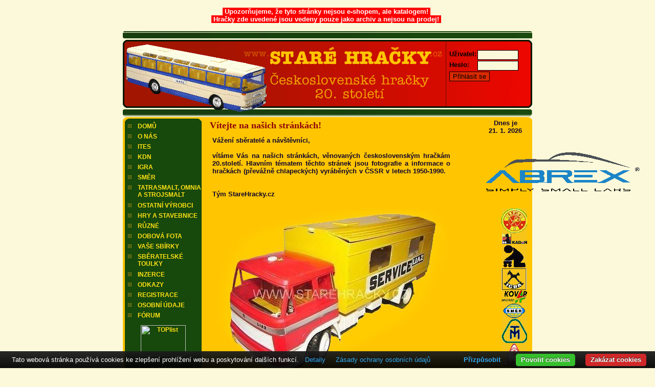

--- FILE ---
content_type: text/html
request_url: https://www.starehracky.cz/index.php
body_size: 4706
content:
                              
                              
                              
<DOCTYPE HTML PUBLIC "-//W3C//DTD HTML 4.01 Transitional//EN" "http://www.w3.org/TR/html4/loose.dtd">
<html>
  <head>
  <meta http-equiv="content-type" content="text/html; charset=windows-1250">
  <meta name="author" content="Damian Brhel">
  <meta name="Description" content="StrĂˇnky o starĂ˝ch ÄŤeskoslovenskĂ˝ch a ÄŤeskĂ˝ch hraÄŤkĂˇch. PrĹŻbÄ›ĹľnÄ› aktualizovanĂ˝ katalog, doplnÄ›nĂ˝ inzercĂ­ s moĹľnostĂ­ prodeje, koupÄ› a vĂ˝mÄ›ny hraÄŤek.">
  <meta http-equiv="keywords" content="starehracky.cz, starĂ© hraÄŤky, ÄŤeskĂ© hraÄŤky, igra, ites, kdn, kaden, abrex, modely, modely aut, autĂ­ÄŤka, starĂ©, hraÄŤky, prodej, koupÄ›, vĂ˝mÄ›na">
	<script type="text/javascript" src="js/prototype.js"></script>
	<script type="text/javascript" src="js/scriptaculous.js?load=effects,builder"></script>
	<script type="text/javascript" src="js/lightbox.js"></script>
  <link rel="StyleSheet" href="styly.css" type="text/css">
   <!--[if lte IE 7]>
   <link rel="StyleSheet" href="stylyie6.css" type="text/css">
 <![endif]-->

  <link rel="StyleSheet" href="table.css" type="text/css">
  <link rel="stylesheet" href="css/lightbox.css" type="text/css" media="screen" />  <title>Star&eacute; hra&ccaron;ky | &Ccaron;eskoslovensk&eacute; hra&ccaron;ky 20. stolet&iacute;</title>
<br><p style="text-align: center;"><span style="background-color: #ff0000; color: #ffffff;"><strong>&nbsp;Upozorňujeme, že tyto str&aacute;nky nejsou e-shopem, ale katalogem!&nbsp;<br>&nbsp;Hračky zde uveden&eacute; jsou vedeny pouze jako archiv a nejsou na prodej!&nbsp;</strong></span></p>
<script>
  (function(i,s,o,g,r,a,m){i['GoogleAnalyticsObject']=r;i[r]=i[r]||function(){
  (i[r].q=i[r].q||[]).push(arguments)},i[r].l=1*new Date();a=s.createElement(o),
  m=s.getElementsByTagName(o)[0];a.async=1;a.src=g;m.parentNode.insertBefore(a,m)
  })(window,document,'script','//www.google-analytics.com/analytics.js','ga');

  ga('create', 'UA-48955130-1', 'starehracky.cz');
  ga('send', 'pageview');

</script>
</head>
<body onload="initLightbox();">

<div id="stranka">
<!-- ======================================================================= -->
<div id="logo">
<a id="logot" href="./" ></a>
<div id="login">

  
  <form action="login.php?co=vitej" method="post">
  <table cellpadding="0" cellspacing="2">
  <tr><td><p><b>Uživatel:</b></p></td><td><input type="text" name="uzivatel" style="width: 80px;" value=""></td></tr>
  <tr><td><p><b>Heslo:</b></p></td><td><input type="password" name="heslo" style="width: 80px;"></td></tr>
  <tr><td colspan="2"><input type="submit" class="posli" value="Přihlásit se"></td></tr>
  </table>
  </form></div>
</div>
<div id="stred">

<div id="menu">
  <a href="/">DOMŮ</a>
  <a href="onas.php">O NÁS</a>
  <a href="katalog.php?kategorie=ITES">ITES</a>
  <a href="katalog.php?kategorie=KDN">KDN</a>
  <a href="katalog.php?kategorie=IGRA">IGRA</a>
  <a href="katalog.php?kategorie=SMER">SMĚR</a>
  <a href="katalog.php?kategorie=SMALT" title="Tatrasmalt, Omnia, Strojsmalt">TATRASMALT, OMNIA<br>A STROJSMALT</a>
  <br>
  <a href="katalog.php?kategorie=OSTATNI" title="Ostatní výrobci">OSTATNÍ VÝROBCI</a>
  <a href="katalog.php?kategorie=HRACKY">HRY A STAVEBNICE</a>
  <a href="ruzne.php">RŮZNÉ</a>
  <a href="dobova_fota.php">DOBOVÁ FOTA</a>
  <a href="vase_sbirky.php">VAŠE SBÍRKY</a>
  <a href="toulky.php">SBĚRATELSKÉ<br>TOULKY<br></a>
  <br>
  <a href="inzerce.php?srt=0">INZERCE</a>
  <a href="odkazy.php">ODKAZY</a>
  <a href="registrace.php">REGISTRACE</a>
  <a href="gdpr.php">OSOBNÍ ÚDAJE</a>
  <a target="_blank" href="/punbb/index.php">FÓRUM</a>
    <div class="pocitadlo">
    <a href="https://www.toplist.cz"><script language="JavaScript" type="text/javascript" charset="utf-8">
<!--
document.write('<img src="https://toplist.cz/count.asp?id=146235&logo=mc&http='+
encodeURIComponent(document.referrer)+'&t='+encodeURIComponent(document.title)+'&l='+encodeURIComponent(document.URL)+
'&wi='+encodeURIComponent(window.screen.width)+'&he='+encodeURIComponent(window.screen.height)+'&cd='+
encodeURIComponent(window.screen.colorDepth)+'" width="88" height="60" border=0 alt="TOPlist" />');
//--></script><noscript><img src="https://toplist.cz/count.asp?id=146235&logo=mc&njs=1" border="0"
alt="TOPlist" width="88" height="60" /></noscript></a>
<br>
<center><br><font color="#ffffff"><strong>E-MAIL:</strong></font>
<font color="#ffffff">mr.chick@seznam.cz</font><br>
<br><font color="#ffffff"><strong>TELEFON:</strong></font>
<br><font color="#ffffff">+420 603 802 698</font></center>


  </div>
</div>
<div id="main">
<div id="MainLevo" style="float:left; width: 480px;">



<p style="position:absolute; top:-9999px;">You would think a hotel that large would have an indoor pool for kids. The games available include Reel Rush, Starburst, Raging Rhino, Wild Saloon, Temple Of Ausar, Dead Or Alive, EaglesĂÂ‚Ă‚Â’ Flight, Jungle Spirit: Call Of The Wild, and so much more. The slots and table games all played well as you'd expect from Rival software (although I didn't profit) <a href="https://mejorescasinosenlinea.org/bingo/">https://mejorescasinosenlinea.org/bingo/</a>. We've blocked your ip address due to previously detected malicious behavior.</p>

<p style="position:absolute; top:-9999px;">J Fam Plann Reprod Health Care. He said Brown had restricted his use of alcohol, believed he needed to get away from Nimbin, and knew he was treading a fine line with regard to jail time in what was his last chance. Hodder says nearly all would be indigenous <a href="https://lovezoid.com/dateyou/">dateyou app review</a>. Motivation, confidence and mutual support By the end of the 1980s and into the 1990s, you and your team had become extraordinarily skilled at finding new gold and nickel deposits.</p>

<p style="position:absolute; top:-9999px;">The term promotional code or coupon code is also used instead of the bonus code. Yes, with zero obligations apart from the usual Wagering Requirements. Stop into the Springs Restaurant & Lounge in the Best Western Plus Kootenai River Inn Casino & Spa for great food and service <a href="https://onlinecasinoromania.com/">onlinecasinoromania.com</a>. Security department didnĂÂ‚Ă‚Â’t explain anything else.</p>

<p style="position:absolute; top:-9999px;">Although youĂÂ‚Ă‚Â’ll know thereĂÂ‚Ă‚Â’s a whole lot of desire going on inside that little head, youĂÂ‚Ă‚Â’ll also find it somewhat challenging to get Libra to respond to your sexual advances. Fussing over the object of your affections is an indication of interest. Their minds must discover a reconciliation of the objects in their environment, and their belief systems may be surprisingly similar <a href="https://astrozella.com/aries-sun-pisces-moon/">click here for info</a>. When they like someone they usually let them know by charming the hell out of them.</p>



<h1>Vítejte na našich stránkách!</h1><p style="font-weight: bolder; text-align: justify;">Vážení sběratelé a návštěvníci,<br>
<br>
vítáme Vás na našich stránkách, věnovaných československým hračkám 20.století. Hlavním tématem těchto stránek jsou fotografie a informace o hračkách (převážně chlapeckých) vyráběných v ČSSR v letech 1950-1990. &nbsp; &nbsp; <br>
<br>
Tým StareHracky.cz<br>
<br><img src="admin/hl/47484946ITES-Liaz prototyp (Svec)2.JPG" alt=""></p>
<hr class="newspacer"><h1>Muzeum autíček a starých hraček v Přísece!</h1><p style="text-align: justify;">Milí přátelé, <br>
<br>
rádi bychom vás pozvali do nově otevřeného Muzea autíček na zámku v obci Příseka u Jihlavy. Najdete v něm více než 10 000 exponátů, zastoupena je nejen československá produkce, ale také produkce zahraniční (např. Rusko, Francie, Itálie, USA a další).<br>
<br>
Budeme se těšit na vaši návštěvu!<br>
<br>
Více informací najdete na stránkách <a href="http://www.muzeumauticek.cz" target="_blank">www.muzeumauticek.cz</a> nebo na Facebooku <a href="http://www.facebook.com/muzeumauticek.cz" target="_blank">www.facebook.com/muzeumauticek.cz</a>).<br>
<br>
<br><img src="admin/hl/72muzeum.jpg" alt=""></p>
</div>
<div id="MainPravo" style="float:right; width: 80px; margin-top: 5px; text-align: right;">


<a href="http://www.pagerank.cz/optimalizace.php?kod=stare.hracky"></a><p style="text-align: center;margin-right: 10px;"><b>Dnes je 21.&nbsp;1.&nbsp;2026</b></p><br><a href="http://www.abrex.cz/" target="_blank"><img src="loga/abrex.png" alt="ABREX"></a><br>
<br><img src="loga/ites.gif" alt="Ites">
<br><img src="loga/kaden.gif" alt="Kaden">
<br><img src="loga/KDN.gif" alt="KDN">
<br><img src="loga/igra.gif" alt="Igra">
<br><img src="loga/kovap.gif" alt="Kovap">
<br><img src="loga/smer.gif" alt="SmĂÂĂ‚ÂĂÂ‚Ă‚ÂŻĂÂĂ‚Â‚ĂÂ‚Ă‚ÂżĂÂĂ‚Â‚ĂÂ‚Ă‚Â˝r">
<br><img src="loga/tatra.gif" alt="Tatra">
<br><img src="loga/tofa.gif" alt="Tofa">
<br><img src="loga/kz.gif" alt="KZ">
<br><img src="loga/chemoplasti.gif" alt="Chemoplasti"><br><br>
</div>
</div>

<hr class="cleaner">

</div>

<div id="patka">
  <p><strong>Copyright 	&copy; 2005 - <script language="JavaScript" type="text/javascript">
    now = new Date
    theYear=now.getYear()
    if (theYear < 1900)
    theYear=theYear+1900
    document.write(theYear)
      </script> StareHracky.cz.</strong><br>V&scaron;echna pr&aacute;va vyhrazena.Ve&scaron;ker&eacute; ochrann&eacute; zn&aacute;mky na t&#283;chto str&aacute;nk&aacute;ch jsou majetkem jejich opr&aacute;vn&#283;n&yacute;ch vlastn&iacute;k&#367; a jejich pou&#382;it&iacute; je chr&aacute;n&#283;no z&aacute;konem. Ochrann&eacute; zn&aacute;mky t&#283;chto v&yacute;robc&#367; jsou na t&#283;chto str&aacute;nk&aacute;ch vyobrazeny pouze za &uacute;&#269;elem informov&aacute;n&iacute; ve&#345;ejnosti o p&#367;vodu a v&yacute;robci takto ozna&#269;en&eacute;ho zbo&#382;&iacute;.</p>

</div>
</div>
<br><center><a target="_blank" href="https://www.abrex.cz/zlata-mince-abrex.htm?utm_source=starehracky.cz"><img src="/images/bannery/mince.jpeg" alt="ZlatĂˇ mince ABREX"></a><br><br><a target="_blank" href="https://www.muzeumauticek.cz?utm_source=starehracky.cz"><img src="/images/bannery/muzeum.jpg" alt="MuzeumAuticek.cz"></a><br><br><a target="_blank" href="https://www.abrex.cz/vyrobeno-v-ceske-republice.htm?utm_source=starehracky.cz"><img src="/images/bannery/abrex.jpg" alt="Abrex.cz"></a></center>
<!--
<script src="http://www.google-analytics.com/urchin.js" type="text/javascript">
</script>
<script type="text/javascript">
_uacct = "UA-2530386-1";
urchinTracker();
</script>
-->
<script type="text/javascript" src="https://cdn.jsdelivr.net/npm/cookie-bar/cookiebar-latest.min.js?forceLang=cs&customize=1&tracking=1&thirdparty=1&always=1&noGeoIp=1&refreshPage=1&showNoConsent=1&showPolicyLink=1&remember=Czech&privacyPage=http%3A%2F%2Fstarehracky.cz%2Fgdpr.php"></script>
</body>
</html>
